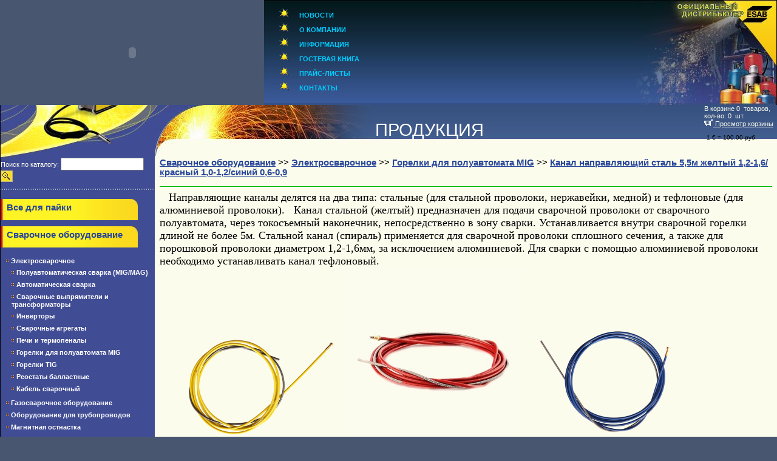

--- FILE ---
content_type: text/html; charset=WINDOWS-1251
request_url: http://vds-ekb.ru/?page=prod&id=10001000140042
body_size: 6925
content:
<!DOCTYPE HTML PUBLIC "-//W3C//DTD HTML 4.01 Transitional//EN">
<html>
<head>
<title>Всё для сварки-Екатеринбург</title>
<meta http-equiv="content-type" content="text/html; charset=windows-1251">
<meta name="keywords" content="">
<meta name="description" content="">
<link rel="stylesheet" href="style.css" type="text/css">
<script language="JavaScript">
var wnew=null
function wopen(src,ext,w,h) {
if(!wnew || wnew.closed) {
wnew=window.open('','new','left=150,top=100,width='+w+',height='+(h+20)+',scrollbars=auto,resizable')
wnew.wid=src
}
if(wnew.wid!=src) {wnew.focus(); wnew.resizeTo(w+12,h+50)}
wnew.document.clear()
wnew.document.write('<html><head><title>Картинка</title></head>\r\n<body leftmargin="0" topmargin="0" rightmargin="0" bottommargin="0" marginwidth="0" marginheight="0" style="text-align: center; vertical-align: top; font: bold 9px Verdana">\r\n<img src="img/kat/'+src+'.'+ext+'" width="'+w+'" height="'+h+'" border="0"><br><a href="javascript:self.close()">Закрыть окно</a></body></html>')
wnew.wid=src
wnew.document.close()
wnew.focus()
}
function buy(id) {
top.zakaz.location='zakaz.php?add='+id+'&q=1'
}
function change(id) {
var p=document.getElementById('p'+id)
var s=document.getElementById('s'+id)
var q=document.getElementById('q'+id)
if(q.value!='') {
 q.value=parseInt(q.value)
 top.zakaz.location='zakaz.php?id='+id+'&q='+q.value
}
if(p && s) {
 if(s.value!='') oldst=parseFloat(s.value)
 if(p.value!='') s.value=Math.round(p.value*q.value*100)/100
 document.getElementById('total').value=Math.round((parseFloat(document.getElementById('total').value)+parseFloat(s.value)-oldst)*100)/100
}
}
</script>
</head>
<body>
<table border="0" cellspacing="0" cellpadding="0" width="100%" height="173">
  <tr>
    <td width="435"><object classid="clsid:D27CDB6E-AE6D-11cf-96B8-444553540000" codebase="http://download.macromedia.com/pub/shockwave/cabs/flash/swflash.cab#version=6,0,0,0" width="435" height="173" id="top-left2" align=""><param name=movie value="top-left2.swf"><param name=quality value=high><param name=bgcolor value=#FFFFFF><embed src="top-left2.swf" quality=high bgcolor=#FFFFFF width="435" height="173" name="top-left2" align="" type="application/x-shockwave-flash" pluginspage="http://www.macromedia.com/go/getflashplayer"></embed></object></td>
    <td align="center" valign="middle" background="img/head_line.jpg">
      <ul id="topmenu">
        <li><a href="?page=news">НОВОСТИ</a></li>
        <li><a href="?page=about">О КОМПАНИИ</a></li>
        <li><a href="?page=info">ИНФОРМАЦИЯ</a></li>
        <li><a href="?page=guest">ГОСТЕВАЯ КНИГА</a></li>
        <li><a href="?page=price">ПРАЙС-ЛИСТЫ</a></li>
        <li><a href="?page=contact">КОНТАКТЫ</a></li>
      </ul></td>
    <td width="241"><img src="img/head_right.jpg" width="241" height="173"></td>
  </tr>
</table>
<table border="0" cellspacing="0" cellpadding="0" width="100%" height="87">
  <tr valign="top">
    <td width="255"><img src="img/top_left_l.jpg" width="255" height="87"></td>
    <td background="img/top_line.jpg"><div id="title">Продукция</div></td>
    <td background="img/top_line.jpg" width="120"><form method="post" class="white">В корзине <span id="totaln"></span>  товаров,<br>кол-во: <span id="totalq"></span>  шт. <br><a href="?page=basket" class="white"><img src="img/basket.gif" alt="Посмотреть содержимое корзины" border="0" width="15" height="11"> Просмотр корзины</a></form><iframe name="zakaz" src="zakaz.php" width="0" height="0" style="visibility: hidden"></iframe><font size="-3">1 &euro; = 100.00 руб.</font></td>
  </tr>
</table>
<table border="0" cellspacing="0" cellpadding="0" width="100%">
  <tr>
    <td width="1" background="img/top_right.jpg"></td>
    <td width="254" valign="top" bgcolor="#404c94">
      <form method="get" action="" class="white">Поиск по каталогу: <input type="hidden" name="page" value="search"><input type="text" size="15" name="word"> <input type="image" src="img/search_ico.jpg" alt="Искать" width="20" height="19" align="absmiddle" border="0"></form>
      <table border="0" cellspacing="0" cellpadding="0" width="100%"><tr><td background="img/lmenu_top.jpg" height="2"></td></tr></table><p></p>
      <div class="lmenu_item"><a href="?page=prod&id=1300">Все для пайки</a></div>
      <div class="lmenu_item"><a href="?page=prod&id=1000">Сварочное оборудование</a></div>
<div class="leftmenu">
      <script language="JavaScript">
      function menuopen(id) {
       if (document.getElementById('tb'+id).style.display=='none') {
        document.getElementById('tb'+id).style.display='';
        document.getElementById('im'+id).src='img/minus.gif';
       }
       else {
        document.getElementById('tb'+id).style.display='none';
        document.getElementById('im'+id).src='img/plus.gif';
       }
      }
      </script>
      <table id="tb1000">
      <tr><td id="td10001000"><img src="img/minus.gif" id="im10001000" border="0" align="absmiddle" style="cursor:pointer;cursor:hand" onClick="menuopen(10001000)">
      <a href="?page=prod&id=10001000">Электросварочное</a>
      <table id="tb10001000">
      <tr><td id="td100010001000"><img src="img/point.gif" id="im100010001000" border="0" align="absmiddle">
      <a href="?page=prod&id=100010001000">Полуавтоматическая сварка (MIG/MAG)</a>
      </td></tr>
      <tr><td id="td100010001050"><img src="img/point.gif" id="im100010001050" border="0" align="absmiddle">
      <a href="?page=prod&id=100010001050">Автоматическая сварка</a>
      </td></tr>
      <tr><td id="td100010001100"><img src="img/point.gif" id="im100010001100" border="0" align="absmiddle">
      <a href="?page=prod&id=100010001100">Сварочные выпрямители и трансформаторы</a>
      </td></tr>
      <tr><td id="td100010001150"><img src="img/point.gif" id="im100010001150" border="0" align="absmiddle">
      <a href="?page=prod&id=100010001150">Инверторы</a>
      </td></tr>
      <tr><td id="td100010001200"><img src="img/point.gif" id="im100010001200" border="0" align="absmiddle">
      <a href="?page=prod&id=100010001200">Сварочные агрегаты</a>
      </td></tr>
      <tr><td id="td100010001350"><img src="img/point.gif" id="im100010001350" border="0" align="absmiddle">
      <a href="?page=prod&id=100010001350">Печи и термопеналы</a>
      </td></tr>
      <tr><td id="td100010001400"><img src="img/point.gif" id="im100010001400" border="0" align="absmiddle">
      <a href="?page=prod&id=100010001400">Горелки для полуавтомата MIG</a>
      </td></tr>
      <tr><td id="td100010001410"><img src="img/point.gif" id="im100010001410" border="0" align="absmiddle">
      <a href="?page=prod&id=100010001410">Горелки TIG</a>
      </td></tr>
      <tr><td id="td100010001425"><img src="img/point.gif" id="im100010001425" border="0" align="absmiddle">
      <a href="?page=prod&id=100010001425">Реостаты балластные</a>
      </td></tr>
      <tr><td id="td100010001450"><img src="img/point.gif" id="im100010001450" border="0" align="absmiddle">
      <a href="?page=prod&id=100010001450">Кабель сварочный</a>
      </td></tr>
      </table>
      </td></tr>
      <tr><td id="td10001100"><img src="img/plus.gif" id="im10001100" border="0" align="absmiddle" style="cursor:pointer;cursor:hand" onClick="menuopen(10001100)">
      <a href="?page=prod&id=10001100">Газосварочное оборудование</a>
      <table id="tb10001100" style="display:none">
      <tr><td id="td100011001000"><img src="img/point.gif" id="im100011001000" border="0" align="absmiddle">
      <a href="?page=prod&id=100011001000">Редукторы и регуляторы</a>
      </td></tr>
      <tr><td id="td100011001050"><img src="img/point.gif" id="im100011001050" border="0" align="absmiddle">
      <a href="?page=prod&id=100011001050">Подогреватели</a>
      </td></tr>
      <tr><td id="td100011001100"><img src="img/point.gif" id="im100011001100" border="0" align="absmiddle">
      <a href="?page=prod&id=100011001100">Устройства предохранительные</a>
      </td></tr>
      <tr><td id="td100011001150"><img src="img/point.gif" id="im100011001150" border="0" align="absmiddle">
      <a href="?page=prod&id=100011001150">Запасные части к редуктору</a>
      </td></tr>
      <tr><td id="td100011001200"><img src="img/point.gif" id="im100011001200" border="0" align="absmiddle">
      <a href="?page=prod&id=100011001200">Резаки газокислородные</a>
      </td></tr>
      <tr><td id="td100011001250"><img src="img/point.gif" id="im100011001250" border="0" align="absmiddle">
      <a href="?page=prod&id=100011001250">Горелки газокислородные</a>
      </td></tr>
      <tr><td id="td100011001300"><img src="img/point.gif" id="im100011001300" border="0" align="absmiddle">
      <a href="?page=prod&id=100011001300">Комплекты, посты газосварочные, керосинорезы</a>
      </td></tr>
      <tr><td id="td100011001400"><img src="img/point.gif" id="im100011001400" border="0" align="absmiddle">
      <a href="?page=prod&id=100011001400">Рукава и принадлежности</a>
      </td></tr>
      <tr><td id="td100011001450"><img src="img/point.gif" id="im100011001450" border="0" align="absmiddle">
      <a href="?page=prod&id=100011001450">Баллоны, Генераторы, принадлежности к ним</a>
      </td></tr>
      </table>
      </td></tr>
      <tr><td id="td10001300"><img src="img/plus.gif" id="im10001300" border="0" align="absmiddle" style="cursor:pointer;cursor:hand" onClick="menuopen(10001300)">
      <a href="?page=prod&id=10001300">Оборудование для трубопроводов</a>
      <table id="tb10001300" style="display:none">
      <tr><td id="td100013001000"><img src="img/point.gif" id="im100013001000" border="0" align="absmiddle">
      <a href="?page=prod&id=100013001000">Центраторы звенные</a>
      </td></tr>
      <tr><td id="td100013001050"><img src="img/point.gif" id="im100013001050" border="0" align="absmiddle">
      <a href="?page=prod&id=100013001050">Центраторы эксцентриковые</a>
      </td></tr>
      <tr><td id="td100013001100"><img src="img/point.gif" id="im100013001100" border="0" align="absmiddle">
      <a href="?page=prod&id=100013001100">Прочее оборудование для трубопроводов</a>
      </td></tr>
      <tr><td id="td100013001150"><img src="img/point.gif" id="im100013001150" border="0" align="absmiddle">
      <a href="?page=prod&id=100013001150">Термозащитные пояса для защиты стыка</a>
      </td></tr>
      <tr><td id="td100013001200"><img src="img/point.gif" id="im100013001200" border="0" align="absmiddle">
      <a href="?page=prod&id=100013001200">Укрытия для сварки труб</a>
      </td></tr>
      <tr><td id="td100013001250"><img src="img/point.gif" id="im100013001250" border="0" align="absmiddle">
      <a href="?page=prod&id=100013001250">Подогреватели стыков труб</a>
      </td></tr>
      </table>
      </td></tr>
      <tr><td id="td10001400"><img src="img/plus.gif" id="im10001400" border="0" align="absmiddle" style="cursor:pointer;cursor:hand" onClick="menuopen(10001400)">
      <a href="?page=prod&id=10001400">Магнитная остнастка</a>
      <table id="tb10001400" style="display:none">
      <tr><td id="td100014001000"><img src="img/point.gif" id="im100014001000" border="0" align="absmiddle">
      <a href="?page=prod&id=100014001000">Устройства для сварки</a>
      </td></tr>
      <tr><td id="td100014001100"><img src="img/point.gif" id="im100014001100" border="0" align="absmiddle">
      <a href="?page=prod&id=100014001100">Магнитные грузозахваты</a>
      </td></tr>
      </table>
      </td></tr>
      <tr><td id="td10001500"><img src="img/plus.gif" id="im10001500" border="0" align="absmiddle" style="cursor:pointer;cursor:hand" onClick="menuopen(10001500)">
      <a href="?page=prod&id=10001500">Плазменная резка</a>
      <table id="tb10001500" style="display:none">
      <tr><td id="td100015001000"><img src="img/point.gif" id="im100015001000" border="0" align="absmiddle">
      <a href="?page=prod&id=100015001000">Аппараты плазменной резки</a>
      </td></tr>
      <tr><td id="td100015001050"><img src="img/point.gif" id="im100015001050" border="0" align="absmiddle">
      <a href="?page=prod&id=100015001050">Порталы для резки</a>
      </td></tr>
      </table>
      </td></tr>
      <tr><td id="td10001600"><img src="img/plus.gif" id="im10001600" border="0" align="absmiddle" style="cursor:pointer;cursor:hand" onClick="menuopen(10001600)">
      <a href="?page=prod&id=10001600">Аргонодуговая сварка</a>
      <table id="tb10001600" style="display:none">
      <tr><td id="td100016001000"><img src="img/point.gif" id="im100016001000" border="0" align="absmiddle">
      <a href="?page=prod&id=100016001000">Установки для аргонодуговой сварки</a>
      </td></tr>
      </table>
      </td></tr>
      <tr><td id="td10001700"><img src="img/plus.gif" id="im10001700" border="0" align="absmiddle" style="cursor:pointer;cursor:hand" onClick="menuopen(10001700)">
      <a href="?page=prod&id=10001700">Аксессуары и средства защиты</a>
      <table id="tb10001700" style="display:none">
      <tr><td id="td100017001000"><img src="img/point.gif" id="im100017001000" border="0" align="absmiddle">
      <a href="?page=prod&id=100017001000">Средства защиты</a>
      </td></tr>
      <tr><td id="td100017001050"><img src="img/point.gif" id="im100017001050" border="0" align="absmiddle">
      <a href="?page=prod&id=100017001050">Аксессуары</a>
      </td></tr>
      <tr><td id="td100017001100"><img src="img/point.gif" id="im100017001100" border="0" align="absmiddle">
      <a href="?page=prod&id=100017001100">Химические средства</a>
      </td></tr>
      <tr><td id="td100017001150"><img src="img/point.gif" id="im100017001150" border="0" align="absmiddle">
      <a href="?page=prod&id=100017001150">Дополнительное оборудование</a>
      </td></tr>
      </table>
      </td></tr>
      </table>
</div>      <div class="lmenu_item"><a href="?page=prod&id=1050">Абразивные материалы</a></div>
      <div class="lmenu_item"><a href="?page=prod&id=1100">Электроды</a></div>
      <div class="lmenu_item"><a href="?page=prod&id=1200">Сварочная проволока</a></div>
      <div class="lmenu_item"><a href="?page=prod&id=1500">Электростанции</a></div>
<p align="center" class="white"><form method="POST" class="white" onSubmit="if(!this.login.value){alert('Введите логин!');this.login.focus();return false} if(!this.password.value){alert('Введите пароль!');this.password.focus();return false}">
<table align="center" border="0" cellspacing="0" cellpadding="0">
<tr><td align="right" nowrap> Логин: <input type="text" name="login" size="7" maxlength="30" class="border"><br>
Пароль: <input type="password" name="password" size="7" maxlength="30" class="border"></td>
<td valign="middle"> <input type="submit" value="Вход" class="order"></td>
</tr>
<tr><td colspan="2" nowrap>Запомнить пароль <input type="checkbox" name="galka" value="1" class="noborder"></td></tr>
<tr><td colspan="2" nowrap><a href="?page=reg">Регистрация</a></td></tr>
</table>
</form></p>
    </td>
    <td valign="top" id="content"><p><a href="?page=prod&id=1000"><b>Сварочное оборудование</b></a> >> <a href="?page=prod&id=10001000"><b>Электросварочное</b></a> >> <a href="?page=prod&id=100010001400"><b>Горелки для полуавтомата MIG</b></a> >> <a href="?page=prod&id=10001000140042"><b>Канал направляющий сталь 5,5м желтый 1,2-1,6/красный 1,0-1,2/синий 0,6-0,9</b></a></p><hr size=1 color=#00B900 noshade>
<div><span style="font-size: large;"><span style="font-family: &quot;Times New Roman&quot;;">&nbsp; &nbsp;Направляющие каналы</span></span><wbr></wbr><span style="font-size: large;"><span style="font-family: &quot;Times New Roman&quot;;"> делятся на два типа: стальные (для стальной проволоки, нержавейки, медной) и тефлоновые (для алюминиевой проволоки).&nbsp;&nbsp; Канал стальной (желтый) предназначен для подачи сварочной проволоки от сварочного полуавтомата, через токосъемный наконечник, непосредственно в зону сварки. Устанавливается внутри сварочной горелки длиной не более 5м. Стальной канал (спираль) применяется для сварочной проволоки сплошного сечения, а также для порошковой проволоки диаметром 1,2-1,6мм, за исключением алюминиевой. Для сварки с помощью алюминиевой проволоки необходимо устанавливать канал тефлоновый.</span></span></div>
<div><span style="font-size: large;"><span style="font-family: &quot;Times New Roman&quot;;"><img src="/img/сталь желтый(2).png" alt="Канал направляющий сталь" width="300" height="225" /><img src="/img/кррр(4).jpg" alt="сталь крас" width="300" height="300" /><img src="/img/сталь синий(2).png" alt="Канал направляющий сталь" width="300" height="225" /></span></span></div>
<div><span style="font-size: large;"><span style="font-family: &quot;Times New Roman&quot;;"><b>Характеристика</b></span></span></div>
<table border="1" cellspacing="1" cellpadding="0" width="735">
    <tbody>
        <tr>
            <td width="143">
            <div align="center"><span style="font-size: large;"><span style="font-family: &quot;Times New Roman&quot;;">Материал</span></span></div>
            </td>
            <td width="164">
            <div align="center"><span style="font-size: large;"><span style="font-family: &quot;Times New Roman&quot;;">Цвет</span></span></div>
            </td>
            <td width="141" valign="top">
            <div align="center"><span style="font-size: large;"><span style="font-family: &quot;Times New Roman&quot;;">Диаметр</span></span></div>
            </td>
            <td width="117" valign="top">
            <div align="center"><span style="font-size: large;"><span style="font-family: &quot;Times New Roman&quot;;">Длина</span></span></div>
            </td>
            <td width="164" valign="top">
            <div align="center"><span style="font-size: large;"><span style="font-family: &quot;Times New Roman&quot;;">Артикул</span></span></div>
            </td>
        </tr>
        <tr>
            <td width="143">
            <div align="center"><span style="font-size: large;"><span style="font-family: &quot;Times New Roman&quot;;">Сталь</span></span></div>
            </td>
            <td width="164">
            <div align="center"><span style="font-size: large;"><span style="font-family: &quot;Times New Roman&quot;;">Желтый</span></span></div>
            </td>
            <td width="141" valign="top">
            <div align="center"><span style="font-size: large;"><span style="font-family: &quot;Times New Roman&quot;;">1,2-1,6</span></span></div>
            </td>
            <td width="117" valign="top">
            <div align="center"><span style="font-size: large;"><span style="font-family: &quot;Times New Roman&quot;;">5,5м</span></span></div>
            </td>
            <td width="164" valign="top">
            <div align="center"><span style="font-size: large;"><span style="font-family: &quot;Times New Roman&quot;;">арт. IIC0597</span></span></div>
            </td>
        </tr>
        <tr>
            <td width="143">
            <div align="center"><span style="font-size: large;"><span style="font-family: &quot;Times New Roman&quot;;">Сталь</span></span></div>
            </td>
            <td width="164">
            <div align="center"><span style="font-size: large;"><span style="font-family: &quot;Times New Roman&quot;;">Красный</span></span></div>
            </td>
            <td width="141" valign="top">
            <div align="center"><span style="font-size: large;"><span style="font-family: &quot;Times New Roman&quot;;">1,0-1,2</span></span></div>
            </td>
            <td width="117" valign="top">
            <div align="center"><span style="font-size: large;"><span style="font-family: &quot;Times New Roman&quot;;">5,5м</span></span></div>
            </td>
            <td width="164" valign="top">
            <div align="center"><span style="font-size: large;"><span style="font-family: &quot;Times New Roman&quot;;">арт. IIC0567</span></span></div>
            </td>
        </tr>
        <tr>
            <td width="143">
            <div align="center"><span style="font-size: large;"><span style="font-family: &quot;Times New Roman&quot;;">сталь</span></span></div>
            </td>
            <td width="164">
            <div align="center"><span style="font-size: large;"><span style="font-family: &quot;Times New Roman&quot;;">Синий</span></span></div>
            </td>
            <td width="141" valign="top">
            <div align="center"><span style="font-size: large;"><span style="font-family: &quot;Times New Roman&quot;;">0,6-0,9</span></span></div>
            </td>
            <td width="117" valign="top">
            <div align="center"><span style="font-size: large;"><span style="font-family: &quot;Times New Roman&quot;;">5,5м</span></span></div>
            </td>
            <td width="164" valign="top">
            <div align="center"><span style="font-size: large;"><span style="font-family: &quot;Times New Roman&quot;;">арт. IIC0507</span></span></div>
            </td>
        </tr>
    </tbody>
</table><br><p align="right"><a href="javascript:history.back()">Назад</a></p><br> </td>
  </tr>
</table>

<table border="0" cellspacing="0" cellpadding="0" width="100%" height="130">
  <tr>
    <td width="255"><img src="img/foot_left.jpg" width="255" height="130"></td>
    <td width="100%" valign="top" background="img/foot_line.jpg" class="white"><p>
<table class="MsoNormalTable" border="0" cellspacing="0" cellpadding="0" width="100%">
    <tbody>
        <tr>
            <td valign="top" width="319">
            <p class="MsoNormal"><font size="2">620085 г. Екатеринбург, ул. Титова, 19, литер  A<br />
            тел. +7 (343) 206-00-33, 206-20-33,<br />
            </font><font size="2">e-mail: <a href="mailto:info@naplavca.ru?subject=%D0%A1%D0%BE%D0%BE%D0%B1%D1%89%D0%B5%D0%BD%D0%B8%D0%B5%20%D1%81%20%D1%81%D0%B0%D0%B9%D1%82%D0%B0%20vds-ekb.ru">info@naplavca.ru</a>,</font><font size="2">&nbsp;<a href="mailto:irekc@mail.ru?subject=%D0%A1%D0%BE%D0%BE%D0%B1%D1%89%D0%B5%D0%BD%D0%B8%D0%B5%20%D1%81%20%D1%81%D0%B0%D0%B9%D1%82%D0%B0%20vds-ekb.ru">irekc@mail.ru</a></font></p>
            </td>
            <td valign="top" width="319">
            <p class="MsoNormal"><font size="2"><font face="Times New Roman">Магазин &quot;Все для сварки&quot;:<br />
            г. Екатеринбург,&nbsp;<br />
            ул. Титова, 19, оф. 114</font></font></p>
            </td>
            <td valign="top" width="319">
            <p>Режим работы:<br />
            пн-пт: с 9:00 до 18:00,&nbsp;<br />
            сб, вс выходной</p>
            </td>
        </tr>
    </tbody>
</table>
</p><br><br>
<!--Rating@Mail.ru COUNTEr--><script language="JavaScript" type="text/javascript"><!--
d=document;var a='';a+=';r='+escape(d.referrer)
js=10//--></script><script language="JavaScript1.1" type="text/javascript"><!--
a+=';j='+navigator.javaEnabled()
js=11//--></script><script language="JavaScript1.2" type="text/javascript"><!--
s=screen;a+=';s='+s.width+'*'+s.height
a+=';d='+(s.colorDepth?s.colorDepth:s.pixelDepth)
js=12//--></script><script language="JavaScript1.3" type="text/javascript"><!--
js=13//--></script><script language="JavaScript" type="text/javascript"><!--
d.write('<a href="http://top.mail.ru/jump?from=971332"'+
' target=_top><img src="http://d2.cd.be.a0.top.list.ru/counter'+
'?id=971332;t=170;js='+js+a+';rand='+Math.random()+
'" alt="Рейтинг@Mail.ru"'+' border=0 height=15 width=88/><\/a>')
if(11<js)d.write('<'+'!-- ')//--></script><noscript><a
target=_top href="http://top.mail.ru/jump?from=971332"><img
src="http://d2.cd.be.a0.top.list.ru/counter?js=na;id=971332;t=170"
border=0 height=15 width=88
alt="Рейтинг@Mail.ru"/></a></noscript><script language="JavaScript" type="text/javascript"><!--
if(11<js)d.write('--'+'>')//--></script><!--/COUNTER-->
<!-- Yandex.Metrika informer --> <a href="https://metrika.yandex.ru/stat/?id=20847118&amp;from=informer" target="_blank" rel="nofollow"><img src="https://informer.yandex.ru/informer/20847118/3_1_FFFFFFFF_EFEFEFFF_0_pageviews" style="width:88px; height:31px; border:0;" alt="РЇРЅРґРµРєСЃ.РњРµС‚СЂРёРєР°" title="РЇРЅРґРµРєСЃ.РњРµС‚СЂРёРєР°: РґР°РЅРЅС‹Рµ Р·Р° СЃРµРіРѕРґРЅСЏ (РїСЂРѕСЃРјРѕС‚СЂС‹, РІРёР·РёС‚С‹ Рё СѓРЅРёРєР°Р»СЊРЅС‹Рµ РїРѕСЃРµС‚РёС‚РµР»Рё)" class="ym-advanced-informer" data-cid="20847118" data-lang="ru" /></a> <!-- /Yandex.Metrika informer --> <!-- Yandex.Metrika counter --> <script type="text/javascript" > (function (d, w, c) { (w[c] = w[c] || []).push(function() { try { w.yaCounter20847118 = new Ya.Metrika2({ id:20847118, clickmap:true, trackLinks:true, accurateTrackBounce:true, webvisor:true, trackHash:true, ecommerce:"dataLayer" }); } catch(e) { } }); var n = d.getElementsByTagName("script")[0], s = d.createElement("script"), f = function () { n.parentNode.insertBefore(s, n); }; s.type = "text/javascript"; s.async = true; s.src = "https://mc.yandex.ru/metrika/tag.js"; if (w.opera == "[object Opera]") { d.addEventListener("DOMContentLoaded", f, false); } else { f(); } })(document, window, "yandex_metrika_callbacks2"); </script> <noscript><div><img src="https://mc.yandex.ru/watch/20847118" style="position:absolute; left:-9999px;" alt="" /></div></noscript> <!-- /Yandex.Metrika counter -->    </td>
    <td width="59"><img src="img/foot_right.jpg" width="59" height="130"></td>
  </tr></table>
<!-- BEGIN JIVOSITE CODE {literal} -->
<script type='text/javascript'>
(function(){ var widget_id = '140615';
var s = document.createElement('script'); s.type = 'text/javascript'; s.async = true; s.src = '//code.jivosite.com/script/widget/'+widget_id; var ss = document.getElementsByTagName('script')[0]; ss.parentNode.insertBefore(s, ss);})();</script>
<!-- {/literal} END JIVOSITE CODE -->
</body>
</html>


--- FILE ---
content_type: text/html; charset=WINDOWS-1251
request_url: http://vds-ekb.ru/zakaz.php
body_size: 98
content:
<script>top.document.getElementById('totaln').innerText=0;
top.document.getElementById('totalq').innerText=0;
</script>

--- FILE ---
content_type: text/css
request_url: http://vds-ekb.ru/style.css
body_size: 750
content:
body {
margin: 0px;
height: 100%;
background: #485670;
}
a:link {color: #274599;}
a:visited {color: #274599;}
a:hover {color: #105f80;}
a:active {color: #105f80;}
body,table,th,td,p,div {
font: normal 11pt Arial, Helvetica, sans-serif;
}
ul#topmenu {
text-align: left;
vertical-align: top;
text-transform: uppercase;
list-style-type: circle;
list-style-position: outside;
list-style-image: url('img/star.gif');
}
ul#topmenu li, ul#topmenu li a {
font: bold 11px Arial, Helvetica, sans-serif;
color: #00ccff;
text-decoration: none;
margin: 6px 9px;
}
ul#topmenu li a:hover, ul#topmenu li a:active {
color: #ff99cc;
text-decoration: none;
}
#title {
text-align: center;
vertical-align: middle;
font-size: 22pt;
text-transform: uppercase;
color: #ffffff;
width: 100%;
height: 100%;
padding-top: 24px;
background: url('img/top_left_r.jpg') no-repeat;
}
#content {
background: #fbfcec;
padding: 0px 8px 5px;
height: 100%;
}
.leftmenu {
margin-bottom: 10px;
font-size: 10px;
}
.leftmenu table {
margin-left: 6px;
}
.leftmenu a {
font: bold 11px Arial, Helvetica, sans-serif;
color: #FFEF3F;
}
.leftmenu a:link,.leftmenu a:visited {
color: #FFFFFF;
text-decoration: none;
}
.leftmenu a:hover,.leftmenu a:active {
color: #FFEF3F;
text-decoration: none;
}
.lmenu_item {
text-align: left;
font-weight: bold;
color: #404c94;
padding-top: 6px;
padding-left: 10px;
padding-bottom: 4px;
margin-bottom: 10px;
width: 226px;
height: 25px;
background-image: url('img/lmenu_head.jpg');
background-repeat: no-repeat;
}
.lmenu_item a {
text-decoration: none;
}
.white,.white a,.white a:link,.white a:visited,.white a:hover,.white a:active,.white p,.white td {color: #fbfcec;font-size: 11px;}
input.order{
font-size: 9px;
border: #373737 1px solid;
color: #373737;
background-color: #ffffff;
margin: 1px;
}